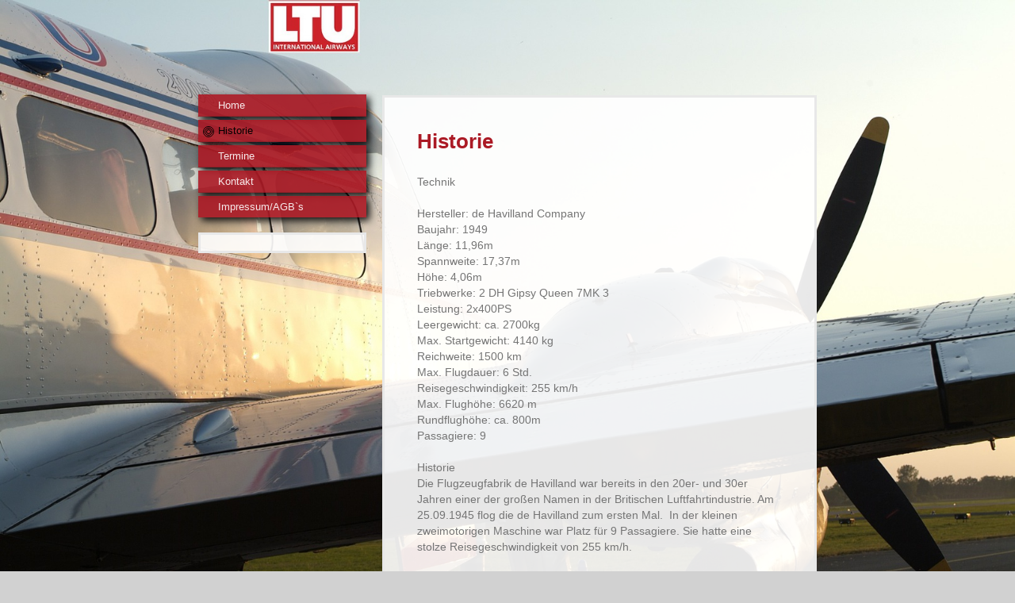

--- FILE ---
content_type: text/html; charset=UTF-8
request_url: https://www.ltu-classic.de/historie/
body_size: 5058
content:
<!DOCTYPE html>
<html lang="de"  ><head prefix="og: http://ogp.me/ns# fb: http://ogp.me/ns/fb# business: http://ogp.me/ns/business#">
    <meta http-equiv="Content-Type" content="text/html; charset=utf-8"/>
    <meta name="generator" content="IONOS MyWebsite"/>
        
    <link rel="dns-prefetch" href="//cdn.website-start.de/"/>
    <link rel="dns-prefetch" href="//105.mod.mywebsite-editor.com"/>
    <link rel="dns-prefetch" href="https://105.sb.mywebsite-editor.com/"/>
    <link rel="shortcut icon" href="//cdn.website-start.de/favicon.ico"/>
        <title>LTU Classic- Ihr Airlebnis - Historie</title>
    <style type="text/css">@media screen and (max-device-width: 1024px) {.diyw a.switchViewWeb {display: inline !important;}}</style>
    <style type="text/css">@media screen and (min-device-width: 1024px) {
            .mediumScreenDisabled { display:block }
            .smallScreenDisabled { display:block }
        }
        @media screen and (max-device-width: 1024px) { .mediumScreenDisabled { display:none } }
        @media screen and (max-device-width: 568px) { .smallScreenDisabled { display:none } }
                @media screen and (min-width: 1024px) {
            .mobilepreview .mediumScreenDisabled { display:block }
            .mobilepreview .smallScreenDisabled { display:block }
        }
        @media screen and (max-width: 1024px) { .mobilepreview .mediumScreenDisabled { display:none } }
        @media screen and (max-width: 568px) { .mobilepreview .smallScreenDisabled { display:none } }</style>
    <meta name="viewport" content="width=device-width, initial-scale=1, maximum-scale=1, minimal-ui"/>

<meta name="format-detection" content="telephone=no"/>
        <meta name="keywords" content="Angebot"/>
            <meta name="description" content="TFC Flugbetrieb und -Technik Beratungsgesellschaft mbH, Essen"/>
            <meta name="robots" content="index,follow"/>
        <link href="//cdn.website-start.de/templates/2046/style.css?1763478093678" rel="stylesheet" type="text/css"/>
    <link href="https://www.ltu-classic.de/s/style/theming.css?1692108966" rel="stylesheet" type="text/css"/>
    <link href="//cdn.website-start.de/app/cdn/min/group/web.css?1763478093678" rel="stylesheet" type="text/css"/>
<link href="//cdn.website-start.de/app/cdn/min/moduleserver/css/de_DE/common,shoppingbasket?1763478093678" rel="stylesheet" type="text/css"/>
    <link href="//cdn.website-start.de/app/cdn/min/group/mobilenavigation.css?1763478093678" rel="stylesheet" type="text/css"/>
    <link href="https://105.sb.mywebsite-editor.com/app/logstate2-css.php?site=257830779&amp;t=1769817044" rel="stylesheet" type="text/css"/>

<script type="text/javascript">
    /* <![CDATA[ */
var stagingMode = '';
    /* ]]> */
</script>
<script src="https://105.sb.mywebsite-editor.com/app/logstate-js.php?site=257830779&amp;t=1769817044"></script>

    <link href="//cdn.website-start.de/templates/2046/print.css?1763478093678" rel="stylesheet" media="print" type="text/css"/>
    <script type="text/javascript">
    /* <![CDATA[ */
    var systemurl = 'https://105.sb.mywebsite-editor.com/';
    var webPath = '/';
    var proxyName = '';
    var webServerName = 'www.ltu-classic.de';
    var sslServerUrl = 'https://www.ltu-classic.de';
    var nonSslServerUrl = 'http://www.ltu-classic.de';
    var webserverProtocol = 'http://';
    var nghScriptsUrlPrefix = '//105.mod.mywebsite-editor.com';
    var sessionNamespace = 'DIY_SB';
    var jimdoData = {
        cdnUrl:  '//cdn.website-start.de/',
        messages: {
            lightBox: {
    image : 'Bild',
    of: 'von'
}

        },
        isTrial: 0,
        pageId: 1380416    };
    var script_basisID = "257830779";

    diy = window.diy || {};
    diy.web = diy.web || {};

        diy.web.jsBaseUrl = "//cdn.website-start.de/s/build/";

    diy.context = diy.context || {};
    diy.context.type = diy.context.type || 'web';
    /* ]]> */
</script>

<script type="text/javascript" src="//cdn.website-start.de/app/cdn/min/group/web.js?1763478093678" crossorigin="anonymous"></script><script type="text/javascript" src="//cdn.website-start.de/s/build/web.bundle.js?1763478093678" crossorigin="anonymous"></script><script type="text/javascript" src="//cdn.website-start.de/app/cdn/min/group/mobilenavigation.js?1763478093678" crossorigin="anonymous"></script><script src="//cdn.website-start.de/app/cdn/min/moduleserver/js/de_DE/common,shoppingbasket?1763478093678"></script>
<script type="text/javascript" src="https://cdn.website-start.de/proxy/apps/static/resource/dependencies/"></script><script type="text/javascript">
                    if (typeof require !== 'undefined') {
                        require.config({
                            waitSeconds : 10,
                            baseUrl : 'https://cdn.website-start.de/proxy/apps/static/js/'
                        });
                    }
                </script><script type="text/javascript" src="//cdn.website-start.de/app/cdn/min/group/pfcsupport.js?1763478093678" crossorigin="anonymous"></script>    <meta property="og:type" content="business.business"/>
    <meta property="og:url" content="https://www.ltu-classic.de/historie/"/>
    <meta property="og:title" content="LTU Classic- Ihr Airlebnis - Historie"/>
            <meta property="og:description" content="TFC Flugbetrieb und -Technik Beratungsgesellschaft mbH, Essen"/>
                <meta property="og:image" content="https://www.ltu-classic.de/s/img/emotionheader.gif"/>
        <meta property="business:contact_data:country_name" content="Deutschland"/>
    
    <meta property="business:contact_data:locality" content="Essen"/>
    
    <meta property="business:contact_data:email" content="avi@tfc-kaeufer.de"/>
    <meta property="business:contact_data:postal_code" content="45257"/>
    <meta property="business:contact_data:phone_number" content=" +49 201 8481329"/>
    
    
</head>


<body class="body diyBgActive  cc-pagemode-default diyfeSidebarLeft diy-market-de_DE" data-pageid="1380416" id="page-1380416">
    
    <div class="diyw">
        <div class="diyweb diywebSingleNav">
	<div class="diyfeMobileNav">
		
<nav id="diyfeMobileNav" class="diyfeCA diyfeCA2" role="navigation">
    <a title="Navigation aufklappen/zuklappen">Navigation aufklappen/zuklappen</a>
    <ul class="mainNav1"><li class=" hasSubNavigation"><a data-page-id="1380375" href="https://www.ltu-classic.de/" class=" level_1"><span>Home</span></a></li><li class="current hasSubNavigation"><a data-page-id="1380416" href="https://www.ltu-classic.de/historie/" class="current level_1"><span>Historie</span></a></li><li class=" hasSubNavigation"><a data-page-id="1380417" href="https://www.ltu-classic.de/termine/" class=" level_1"><span>Termine</span></a></li><li class=" hasSubNavigation"><a data-page-id="1380376" href="https://www.ltu-classic.de/kontakt/" class=" level_1"><span>Kontakt</span></a></li><li class=" hasSubNavigation"><a data-page-id="1380377" href="https://www.ltu-classic.de/impressum-agb-s/" class=" level_1"><span>Impressum/AGB`s</span></a></li></ul></nav>
	</div>
	<div class="diywebContainer">
		<div class="diywebContent">
			<div class="diywebLiveArea">
				<div class="diywebSecondary">
					<div class="diywebEmotionHeader">
						<div class="diywebGutter">
							
<style type="text/css" media="all">
.diyw div#emotion-header {
        max-width: 0;
        max-height: 0px;
                background: #EEEEEE;
    }

.diyw div#emotion-header-title-bg {
    left: 0%;
    top: 20%;
    width: 100%;
    height: 15%;

    background-color: #FFFFFF;
    opacity: 0.50;
    filter: alpha(opacity = 50);
    display: none;}
.diyw img#emotion-header-logo {
    left: 1.00%;
    top: 0%;
    background: transparent;
                border: 1px solid #CCCCCC;
        padding: 0px;
                display: none;
    }

.diyw div#emotion-header strong#emotion-header-title {
    left: 20%;
    top: 20%;
    color: #000000;
        font: normal normal 24px/120% Helvetica, 'Helvetica Neue', 'Trebuchet MS', sans-serif;
}

.diyw div#emotion-no-bg-container{
    max-height: 0px;
}

.diyw div#emotion-no-bg-container .emotion-no-bg-height {
    margin-top: 0.00%;
}
</style>
<div id="emotion-header" data-action="loadView" data-params="active" data-imagescount="1">
            <img src="https://www.ltu-classic.de/s/img/emotionheader.gif?.0.0px" id="emotion-header-img" alt=""/>
            
        <div id="ehSlideshowPlaceholder">
            <div id="ehSlideShow">
                <div class="slide-container">
                                        <div style="background-color: #EEEEEE">
                            <img src="https://www.ltu-classic.de/s/img/emotionheader.gif?.0.0px" alt=""/>
                        </div>
                                    </div>
            </div>
        </div>


        <script type="text/javascript">
        //<![CDATA[
                diy.module.emotionHeader.slideShow.init({ slides: [{"url":"https:\/\/www.ltu-classic.de\/s\/img\/emotionheader.gif?.0.0px","image_alt":"","bgColor":"#EEEEEE"}] });
        //]]>
        </script>

    
            
        
            
    
            <strong id="emotion-header-title" style="text-align: left">TFC Flugbetrieb und -Technik Beratungsgesellschaft mbH</strong>
                    <div class="notranslate">
                <svg xmlns="http://www.w3.org/2000/svg" version="1.1" id="emotion-header-title-svg" viewBox="0 0 850 0" preserveAspectRatio="xMinYMin meet"><text style="font-family:Helvetica, 'Helvetica Neue', 'Trebuchet MS', sans-serif;font-size:24px;font-style:normal;font-weight:normal;fill:#000000;line-height:1.2em;"><tspan x="0" style="text-anchor: start" dy="0.95em">TFC Flugbetrieb und -Technik Beratungsgesellschaft mbH</tspan></text></svg>
            </div>
            
    
    <script type="text/javascript">
    //<![CDATA[
    (function ($) {
        function enableSvgTitle() {
                        var titleSvg = $('svg#emotion-header-title-svg'),
                titleHtml = $('#emotion-header-title'),
                emoWidthAbs = 850,
                emoHeightAbs = 0,
                offsetParent,
                titlePosition,
                svgBoxWidth,
                svgBoxHeight;

                        if (titleSvg.length && titleHtml.length) {
                offsetParent = titleHtml.offsetParent();
                titlePosition = titleHtml.position();
                svgBoxWidth = titleHtml.width();
                svgBoxHeight = titleHtml.height();

                                titleSvg.get(0).setAttribute('viewBox', '0 0 ' + svgBoxWidth + ' ' + svgBoxHeight);
                titleSvg.css({
                   left: Math.roundTo(100 * titlePosition.left / offsetParent.width(), 3) + '%',
                   top: Math.roundTo(100 * titlePosition.top / offsetParent.height(), 3) + '%',
                   width: Math.roundTo(100 * svgBoxWidth / emoWidthAbs, 3) + '%',
                   height: Math.roundTo(100 * svgBoxHeight / emoHeightAbs, 3) + '%'
                });

                titleHtml.css('visibility','hidden');
                titleSvg.css('visibility','visible');
            }
        }

        
        // switch to svg title
        enableSvgTitle();
        jQuery('#emotion-header-img').one('load', enableSvgTitle)

            }(jQuery));
    //]]>
    </script>

    </div>

						</div>
					</div>
					<div class="diywebNav diywebNav123 diyfeCA diyfeCA2">
						<div class="webnavigation"><ul id="mainNav1" class="mainNav1"><li class="navTopItemGroup_1"><a data-page-id="1380375" href="https://www.ltu-classic.de/" class="level_1"><span>Home</span></a></li><li class="navTopItemGroup_2"><a data-page-id="1380416" href="https://www.ltu-classic.de/historie/" class="current level_1"><span>Historie</span></a></li><li class="navTopItemGroup_3"><a data-page-id="1380417" href="https://www.ltu-classic.de/termine/" class="level_1"><span>Termine</span></a></li><li class="navTopItemGroup_4"><a data-page-id="1380376" href="https://www.ltu-classic.de/kontakt/" class="level_1"><span>Kontakt</span></a></li><li class="navTopItemGroup_5"><a data-page-id="1380377" href="https://www.ltu-classic.de/impressum-agb-s/" class="level_1"><span>Impressum/AGB`s</span></a></li></ul></div>
					</div>
					<div class="diywebSidebar diyfeCA diyfeCA3">
						<div class="diywebGutter">
							<div id="matrix_2006910" class="sortable-matrix" data-matrixId="2006910"></div>
						</div>
					</div><!-- .diywebSidebar -->
				</div>
				<div class="diywebMain">
					<div class="diywebGutter diyfeCA diyfeCA1">
						
        <div id="content_area">
        	<div id="content_start"></div>
        	
        
        <div id="matrix_2007026" class="sortable-matrix" data-matrixId="2007026"><div class="n module-type-header diyfeLiveArea "> <h1><span class="diyfeDecoration">Historie</span></h1> </div><div class="n module-type-text diyfeLiveArea "> <p>Technik</p>
<p> </p>
<p>Hersteller: de Havilland Company</p>
<p>Baujahr: 1949</p>
<p>Länge: 11,96m</p>
<p>Spannweite: 17,37m</p>
<p>Höhe: 4,06m</p>
<p>Triebwerke: 2 DH Gipsy Queen 7MK 3</p>
<p>Leistung: 2x400PS</p>
<p>Leergewicht: ca. 2700kg</p>
<p>Max. Startgewicht: 4140 kg</p>
<p>Reichweite: 1500 km</p>
<p>Max. Flugdauer: 6 Std.</p>
<p>Reisegeschwindigkeit: 255 km/h</p>
<p>Max. Flughöhe: 6620 m</p>
<p>Rundflughöhe: ca. 800m</p>
<p>Passagiere: 9</p>
<p> </p>
<p>Historie</p>
<p>Die Flugzeugfabrik de Havilland war bereits in den 20er- und 30er Jahren einer der großen Namen in der Britischen Luftfahrtindustrie. Am 25.09.1945 flog die de Havilland zum ersten Mal.  In
der kleinen zweimotorigen Maschine war Platz für 9 Passagiere. Sie hatte eine stolze Reisegeschwindigkeit von 255 km/h.</p>
<p> </p>
<p>Schnell wurde die de Havilland Dove zu einem echten Verkaufsschlager. Auch die britische Queen und der jordanische König hatten zwei beziehungsweise eine Maschine dieses Musters in ihrem
Flugzeugpark.  </p>
<p>Leistungsfähigere Motoren erlaubten im Laufe der Jahre ein größeres Abfluggewicht. 1964 endete die Produktion der Dove mit der Auslieferung des 542. Flugzeuges.</p>
<p> </p>
<p>Die DH 104 wurde 1957 von der LTU (Lufttransport-Union) in Belgien erworben. Sie wurde auf den Namen „Augsburg“ getauft und flog mit der Kennung D-INKA hauptsächlich im Auftrag des Shell Konzerns
und wurde dann 1958 wieder nach Belgien verkauft.</p>
<p> </p>
<p>Über Jahre in einem Container in den Niederlanden eingelagert, wurde eine solche Dove 2004 wieder entdeckt und unter Berücksichtigung der aktuellen Sicherheitsstandards innen und außen aufwendig
restauriert für Ihr „AIRLEBNIS“.      </p> </div></div>
        
        
        </div>
					</div>
					<div class="diyfeRespSidebar"></div>
				</div>
			</div>
		</div><!-- .diywebContent -->
		<div class="diywebFooter">
			<div class="diywebLiveArea">
				<div id="contentfooter">
    <div class="leftrow">
                        <a rel="nofollow" href="javascript:window.print();">
                    <img class="inline" height="14" width="18" src="//cdn.website-start.de/s/img/cc/printer.gif" alt=""/>
                    Druckversion                </a> <span class="footer-separator">|</span>
                <a href="https://www.ltu-classic.de/sitemap/">Sitemap</a>
                        <br/> LTU® ist eine eingetragene Marke von Christian Käufer ©
            </div>
    <script type="text/javascript">
        window.diy.ux.Captcha.locales = {
            generateNewCode: 'Neuen Code generieren',
            enterCode: 'Bitte geben Sie den Code ein'
        };
        window.diy.ux.Cap2.locales = {
            generateNewCode: 'Neuen Code generieren',
            enterCode: 'Bitte geben Sie den Code ein'
        };
    </script>
    <div class="rightrow">
                    <span class="loggedout">
                <a rel="nofollow" id="login" href="https://login.1and1-editor.com/257830779/www.ltu-classic.de/de?pageId=1380416">
                    Login                </a>
            </span>
                <p><a class="diyw switchViewWeb" href="javascript:switchView('desktop');">Webansicht</a><a class="diyw switchViewMobile" href="javascript:switchView('mobile');">Mobile-Ansicht</a></p>
                <span class="loggedin">
            <a rel="nofollow" id="logout" href="https://105.sb.mywebsite-editor.com/app/cms/logout.php">Logout</a> <span class="footer-separator">|</span>
            <a rel="nofollow" id="edit" href="https://105.sb.mywebsite-editor.com/app/257830779/1380416/">Seite bearbeiten</a>
        </span>
    </div>
</div>
            <div id="loginbox" class="hidden">
                <script type="text/javascript">
                    /* <![CDATA[ */
                    function forgotpw_popup() {
                        var url = 'https://passwort.1und1.de/xml/request/RequestStart';
                        fenster = window.open(url, "fenster1", "width=600,height=400,status=yes,scrollbars=yes,resizable=yes");
                        // IE8 doesn't return the window reference instantly or at all.
                        // It may appear the call failed and fenster is null
                        if (fenster && fenster.focus) {
                            fenster.focus();
                        }
                    }
                    /* ]]> */
                </script>
                                <img class="logo" src="//cdn.website-start.de/s/img/logo.gif" alt="IONOS" title="IONOS"/>

                <div id="loginboxOuter"></div>
            </div>
        

			</div>
		</div><!-- .diywebFooter -->
	</div><!-- .diywebContainer -->
</div><!-- .diyweb -->
<!-- .diyweb -->    </div>

    
    </body>


<!-- rendered at Sat, 17 Jan 2026 12:53:09 +0100 -->
</html>
